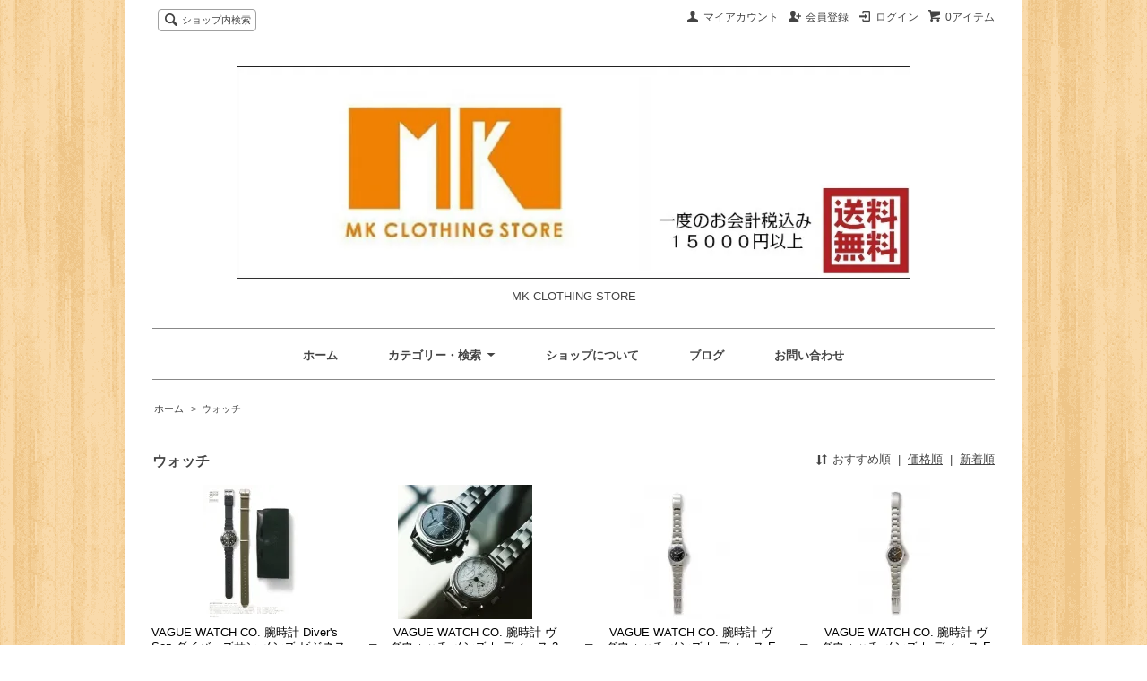

--- FILE ---
content_type: text/html; charset=EUC-JP
request_url: https://mkclothingstore.com/?mode=grp&gid=1205393&page=2
body_size: 8052
content:
<!DOCTYPE html PUBLIC "-//W3C//DTD XHTML 1.0 Transitional//EN" "http://www.w3.org/TR/xhtml1/DTD/xhtml1-transitional.dtd">
<html xmlns:og="http://ogp.me/ns#" xmlns:fb="http://www.facebook.com/2008/fbml" xmlns:mixi="http://mixi-platform.com/ns#" xmlns="http://www.w3.org/1999/xhtml" xml:lang="ja" lang="ja" dir="ltr">
<head>
<meta http-equiv="content-type" content="text/html; charset=euc-jp" />
<meta http-equiv="X-UA-Compatible" content="IE=edge,chrome=1" />
<title>ウォッチ - MK CLOTHING STORE</title>
<meta name="Keywords" content="ウォッチ,mkclothingstre,メンズアパレル,北海道オンラインストア,服,通販,エムケークロージングストア,網走,アウター,ジャケット,Tシャツ,スニーカー,ワーク,ストリート,ルームウェア,BLUCO,シェラデザイン,アクセサリー" />
<meta name="Description" content="北海道網走メンズアパレル販売mk clothing store（エムケイクロージングストア）です。メンズ レディース アクセサリーなど販売しています。通販専用" />
<meta name="Author" content="宮本　健一" />
<meta name="Copyright" content="GMOペパボ" />
<meta http-equiv="content-style-type" content="text/css" />
<meta http-equiv="content-script-type" content="text/javascript" />
<link rel="stylesheet" href="https://img20.shop-pro.jp/PA01298/099/css/8/index.css?cmsp_timestamp=20191118112209" type="text/css" />
<link rel="stylesheet" href="https://img20.shop-pro.jp/PA01298/099/css/8/product_list.css?cmsp_timestamp=20191118112209" type="text/css" />

<link rel="alternate" type="application/rss+xml" title="rss" href="https://mkclothingstore.com/?mode=rss" />
<link rel="alternate" media="handheld" type="text/html" href="https://mkclothingstore.com/?mode=grp&gid=1205393&page=2" />
<script type="text/javascript" src="//ajax.googleapis.com/ajax/libs/jquery/1.7.2/jquery.min.js" ></script>
<meta property="og:title" content="ウォッチ - MK CLOTHING STORE" />
<meta property="og:description" content="北海道網走メンズアパレル販売mk clothing store（エムケイクロージングストア）です。メンズ レディース アクセサリーなど販売しています。通販専用" />
<meta property="og:url" content="https://mkclothingstore.com?mode=grp&gid=1205393&page=2" />
<meta property="og:site_name" content="MK CLOTHING STORE" />
<meta property="og:image" content=""/>
<script>
  var Colorme = {"page":"product_list","shop":{"account_id":"PA01298099","title":"MK CLOTHING STORE"},"basket":{"total_price":0,"items":[]},"customer":{"id":null}};

  (function() {
    function insertScriptTags() {
      var scriptTagDetails = [];
      var entry = document.getElementsByTagName('script')[0];

      scriptTagDetails.forEach(function(tagDetail) {
        var script = document.createElement('script');

        script.type = 'text/javascript';
        script.src = tagDetail.src;
        script.async = true;

        if( tagDetail.integrity ) {
          script.integrity = tagDetail.integrity;
          script.setAttribute('crossorigin', 'anonymous');
        }

        entry.parentNode.insertBefore(script, entry);
      })
    }

    window.addEventListener('load', insertScriptTags, false);
  })();
</script>
<script async src="https://zen.one/analytics.js"></script>
</head>
<body>
<meta name="colorme-acc-payload" content="?st=1&pt=10033&ut=1205393&at=PA01298099&v=20260122171934&re=&cn=fd978dd98a033934943df7afde2fe7b6" width="1" height="1" alt="" /><script>!function(){"use strict";Array.prototype.slice.call(document.getElementsByTagName("script")).filter((function(t){return t.src&&t.src.match(new RegExp("dist/acc-track.js$"))})).forEach((function(t){return document.body.removeChild(t)})),function t(c){var r=arguments.length>1&&void 0!==arguments[1]?arguments[1]:0;if(!(r>=c.length)){var e=document.createElement("script");e.onerror=function(){return t(c,r+1)},e.src="https://"+c[r]+"/dist/acc-track.js?rev=3",document.body.appendChild(e)}}(["acclog001.shop-pro.jp","acclog002.shop-pro.jp"])}();</script><script src="https://img.shop-pro.jp/tmpl_js/62/jquery.tile.js"></script>
<script src="https://img.shop-pro.jp/tmpl_js/62/jquery.masonry.min.js"></script>

<!--[if lt IE 9]>
<script type="text/javascript">
  $(function (){
    $('.layout_wrapper').addClass('ie_wrapper');
  });
</script>
<![endif]-->
<!--[if lt IE 8]>
<script type="text/javascript">
  $(function (){
    $('.icon').each(function () {
      $(this).addClass('ie');
      var classNames = $(this).attr('class').split(' ');
      var spanClassName;
      for (var i = 0; i < classNames.length; i++) {
        if (classNames[i].indexOf('icon_') >= 0 && classNames[i] != 'icon' ) {
          spanClassName = classNames[i];
          break;
        }
      }
      $(this).prepend('<span class="ie_icon ie_'+ spanClassName +'"></span>')
    });
  });
</script>
<![endif]-->
<div id="wrapper" class="layout_wrapper">
  
  <div id="header" class="layout_header">
    <div class="header_headline_nav clearfix">
      <div class="viewcart_btn header_btn">
                        <a href="https://mkclothingstore.com/cart/proxy/basket?shop_id=PA01298099&shop_domain=mkclothingstore.com" class="icon icon_viewcart">
          <span class="header_btn_txt">0アイテム</span>
        </a>
      </div>
      <ul class="header_member_nav">
                              <li class="member_login_btn header_btn">
              <a href="https://mkclothingstore.com/?mode=login&shop_back_url=https%3A%2F%2Fmkclothingstore.com%2F" class="icon icon_login">ログイン</a>
            </li>
                          <li class="member_regist_btn header_btn">
                <a href="https://mkclothingstore.com/customer/signup/new" class="icon icon_regist">会員登録</a>
              </li>
                                      <li class="member_myaccount_btn header_btn">
          <a href="https://mkclothingstore.com/?mode=myaccount" class="icon icon_myaccount">
            マイアカウント
          </a>
        </li>
      </ul>
      <div class="prd_search_block">
        <div class="icon icon_search prd_search_form_btn header_btn">
          <span class="header_btn_txt">ショップ内検索</span>
        </div>
        <form action="https://mkclothingstore.com/" method="GET" class="prd_search_form">
          <input type="hidden" name="mode" value="srh" />
          <div class="clearfix">
            <input type="text" name="keyword" class="prd_search_keyword" />
            <input type="submit" class="prd_search_btn" value="検索" />
          </div>
          <div class="prd_search_optioncategory">カテゴリーで絞り込む</div>
          <select class="prd_search_select" name="cid">
            <option value="">カテゴリーを選択</option>
            <option value="2299144,0">warehouse/ウエアハウス</option><option value="2173923,0">TWO MOON/トゥームーン</option><option value="2262222,0">BARNS OUTFITTERS/バーンズアウトフィッターズ</option><option value="2265668,0">NANGA/ナンガ</option><option value="2058252,0">BLUCO/ブルコ</option><option value="1907709,0">VANS/ヴァンズ</option><option value="2304626,0">gym master  (ジムマスター)           </option><option value="2257722,0">Danner/ダナー</option><option value="2059620,0">UNCROWD/アンクラウド</option><option value="2036280,0">CAMCO/カムコ</option><option value="2978240,0">WAIPER.inc/ワイパーインク</option><option value="2257906,0">10匣/TENBOX </option><option value="1973703,0">Good On/グッドオン</option><option value="2220515,0">BIG MIKE/ビッグマイク  </option><option value="1993593,0">KELTY/ケルティ</option><option value="2058253,0">BUTTON WORKS/ボタンワークス</option><option value="1907721,0">Carhartt/カーハート</option><option value="2004537,0">SIERRA DESIGNS /シエラデザイン</option><option value="1985441,0">VAGUE WATCH CO.ヴァーグウォッチ</option><option value="2330685,0">Blundstone ブランドストーン</option><option value="2115919,0">POLeR/ポーラー </option><option value="2021898,0">The 80s standard/ザ エイティーズ　スタンダード　</option><option value="1973710,0">楽器</option><option value="1841216,0">OTHER BRANDS</option><option value="2164588,0">福袋</option>          </select>
        </form>
      </div>
                </div>
    <div class="shop_name">
      <p><a href="./"><img src="https://img20.shop-pro.jp/PA01298/099/PA01298099.jpg?cmsp_timestamp=20240527112556" alt="MK CLOTHING STORE" /></a></p>
              <h1 class="sp_hidden">MK CLOTHING STORE</h1>
          </div>
    <div class="header_global_nav">
      <ul class="header_nav_lst clearfix">
        <li class="header_nav_menu"><a href="./">ホーム</a></li>
        <li class="header_nav_menu header_nav_menu_category">
          <span>カテゴリー・検索<img src="https://img.shop-pro.jp/tmpl_img/62/header_category_pulldown.png" /></span>
          <ul class="header_category_lst">
                          <li>
                <a href="https://mkclothingstore.com/?mode=cate&cbid=2299144&csid=0">warehouse/ウエアハウス</a>
              </li>
                          <li>
                <a href="https://mkclothingstore.com/?mode=cate&cbid=2173923&csid=0">TWO MOON/トゥームーン</a>
              </li>
                          <li>
                <a href="https://mkclothingstore.com/?mode=cate&cbid=2262222&csid=0">BARNS OUTFITTERS/バーンズアウトフィッターズ</a>
              </li>
                          <li>
                <a href="https://mkclothingstore.com/?mode=cate&cbid=2265668&csid=0">NANGA/ナンガ</a>
              </li>
                          <li>
                <a href="https://mkclothingstore.com/?mode=cate&cbid=2058252&csid=0">BLUCO/ブルコ</a>
              </li>
                          <li>
                <a href="https://mkclothingstore.com/?mode=cate&cbid=1907709&csid=0">VANS/ヴァンズ</a>
              </li>
                          <li>
                <a href="https://mkclothingstore.com/?mode=cate&cbid=2304626&csid=0">gym master  (ジムマスター)           </a>
              </li>
                          <li>
                <a href="https://mkclothingstore.com/?mode=cate&cbid=2257722&csid=0">Danner/ダナー</a>
              </li>
                          <li>
                <a href="https://mkclothingstore.com/?mode=cate&cbid=2059620&csid=0">UNCROWD/アンクラウド</a>
              </li>
                          <li>
                <a href="https://mkclothingstore.com/?mode=cate&cbid=2036280&csid=0">CAMCO/カムコ</a>
              </li>
                          <li>
                <a href="https://mkclothingstore.com/?mode=cate&cbid=2978240&csid=0">WAIPER.inc/ワイパーインク</a>
              </li>
                          <li>
                <a href="https://mkclothingstore.com/?mode=cate&cbid=2257906&csid=0">10匣/TENBOX </a>
              </li>
                          <li>
                <a href="https://mkclothingstore.com/?mode=cate&cbid=1973703&csid=0">Good On/グッドオン</a>
              </li>
                          <li>
                <a href="https://mkclothingstore.com/?mode=cate&cbid=2220515&csid=0">BIG MIKE/ビッグマイク  </a>
              </li>
                          <li>
                <a href="https://mkclothingstore.com/?mode=cate&cbid=1993593&csid=0">KELTY/ケルティ</a>
              </li>
                          <li>
                <a href="https://mkclothingstore.com/?mode=cate&cbid=2058253&csid=0">BUTTON WORKS/ボタンワークス</a>
              </li>
                          <li>
                <a href="https://mkclothingstore.com/?mode=cate&cbid=1907721&csid=0">Carhartt/カーハート</a>
              </li>
                          <li>
                <a href="https://mkclothingstore.com/?mode=cate&cbid=2004537&csid=0">SIERRA DESIGNS /シエラデザイン</a>
              </li>
                          <li>
                <a href="https://mkclothingstore.com/?mode=cate&cbid=1985441&csid=0">VAGUE WATCH CO.ヴァーグウォッチ</a>
              </li>
                          <li>
                <a href="https://mkclothingstore.com/?mode=cate&cbid=2330685&csid=0">Blundstone ブランドストーン</a>
              </li>
                          <li>
                <a href="https://mkclothingstore.com/?mode=cate&cbid=2115919&csid=0">POLeR/ポーラー </a>
              </li>
                          <li>
                <a href="https://mkclothingstore.com/?mode=cate&cbid=2021898&csid=0">The 80s standard/ザ エイティーズ　スタンダード　</a>
              </li>
                          <li>
                <a href="https://mkclothingstore.com/?mode=cate&cbid=1973710&csid=0">楽器</a>
              </li>
                          <li>
                <a href="https://mkclothingstore.com/?mode=cate&cbid=1841216&csid=0">OTHER BRANDS</a>
              </li>
                          <li>
                <a href="https://mkclothingstore.com/?mode=cate&cbid=2164588&csid=0">福袋</a>
              </li>
                                      <li>
                <a href="https://mkclothingstore.com/?mode=grp&gid=1068925">アウター ジャケット</a>
              </li>
                          <li>
                <a href="https://mkclothingstore.com/?mode=grp&gid=1068926">Ｔシャツ/ロンＴ</a>
              </li>
                          <li>
                <a href="https://mkclothingstore.com/?mode=grp&gid=1068929">トレーナー/パーカー</a>
              </li>
                          <li>
                <a href="https://mkclothingstore.com/?mode=grp&gid=1068930">ボタンシャツ</a>
              </li>
                          <li>
                <a href="https://mkclothingstore.com/?mode=grp&gid=1068937">ニット/カーディガン</a>
              </li>
                          <li>
                <a href="https://mkclothingstore.com/?mode=grp&gid=1553781">パンツ　ボトムス</a>
              </li>
                          <li>
                <a href="https://mkclothingstore.com/?mode=grp&gid=1068931">キャップ　ニット　</a>
              </li>
                          <li>
                <a href="https://mkclothingstore.com/?mode=grp&gid=1184785">ウォレット</a>
              </li>
                          <li>
                <a href="https://mkclothingstore.com/?mode=grp&gid=1205393">ウォッチ</a>
              </li>
                          <li>
                <a href="https://mkclothingstore.com/?mode=grp&gid=1068932">アクセサリー サングラス等</a>
              </li>
                          <li>
                <a href="https://mkclothingstore.com/?mode=grp&gid=1101303">スニーカー　ブーツ　サンダル</a>
              </li>
                          <li>
                <a href="https://mkclothingstore.com/?mode=grp&gid=1151012">デッキ</a>
              </li>
                          <li>
                <a href="https://mkclothingstore.com/?mode=grp&gid=1552428">バンドTシャツ,関連グッズ</a>
              </li>
                          <li>
                <a href="https://mkclothingstore.com/?mode=grp&gid=1086233">バッグ ベルト その他</a>
              </li>
                          <li>
                <a href="https://mkclothingstore.com/?mode=grp&gid=1392880">ユニセックス、レディースアイテム</a>
              </li>
                          <li>
                <a href="https://mkclothingstore.com/?mode=grp&gid=1394078">collaboration</a>
              </li>
                          <li>
                <a href="https://mkclothingstore.com/?mode=grp&gid=1387680">SALE</a>
              </li>
                          <li>
                <a href="https://mkclothingstore.com/?mode=grp&gid=1662178">KIDS 子供用</a>
              </li>
                      </ul>
        </li>
        <li class="header_nav_menu"><a href="https://mkclothingstore.com/?mode=sk">ショップについて</a></li>
                  <li class="header_nav_menu"><a href="http://miyaken.mkclothingstore.shop-pro.jp">ブログ</a></li>
                <li class="header_nav_menu"><a href="https://mkclothingstore.shop-pro.jp/customer/inquiries/new">お問い合わせ</a></li>
      </ul>
    </div>
  </div>
  
  
  <div id="container" class="layout_container">
    
<ul class="topicpath_nav">
  <li><a href="./">ホーム</a></li>
      <li>&nbsp;&gt;&nbsp;<a href="https://mkclothingstore.com/?mode=grp&gid=1205393">ウォッチ</a></li>  </ul>


<div class="prd_lst_block container_section">

  
  <h2 class="ttl_h2">ウォッチ</h2>

  
  
      <div class="prd_lst_sort icon icon_sort">
              <strong>おすすめ順</strong>
            &nbsp;|&nbsp;
              <a href="?mode=grp&gid=1205393&sort=p">価格順</a>
            &nbsp;|&nbsp;
              <a href="?mode=grp&gid=1205393&sort=n">新着順</a>
          </div>
    <ul class="prd_lst prd_lst_s clearfix">
              <li class="prd_lst_unit prd_lst_unit_s">
          <a href="?pid=146111138" class="prd_lst_link">
                          <img src="https://img20.shop-pro.jp/PA01298/099/product/146111138_th.jpg?cmsp_timestamp=20191010182918" class="prd_lst_img" alt="VAGUE WATCH CO. 腕時計 Diver's Son ダイバーズサン メンズ ビジネス ダイバーズウオッチモチーフ" />
                      </a>
          <span class="prd_lst_name prd_lst_span">
            <a href="?pid=146111138">VAGUE WATCH CO. 腕時計 Diver's Son ダイバーズサン メンズ ビジネス ダイバーズウオッチモチーフ</a>
          </span>
                                          <span class="prd_lst_soldout prd_lst_span">SOLDOUT</span>
                  </li>
              <li class="prd_lst_unit prd_lst_unit_s">
          <a href="?pid=157996340" class="prd_lst_link">
                          <img src="https://img20.shop-pro.jp/PA01298/099/product/157996340_th.jpg?cmsp_timestamp=20210309223542" class="prd_lst_img" alt="<img class='new_mark_img1' src='https://img.shop-pro.jp/img/new/icons1.gif' style='border:none;display:inline;margin:0px;padding:0px;width:auto;' />VAGUE WATCH CO.  腕時計 ヴァーグウォッチ メンズ レディース 2 EYES AG SS ツーアイズ クロノグラフモデル ホワイト ブラック プレゼント お祝いにも 仕事" />
                      </a>
          <span class="prd_lst_name prd_lst_span">
            <a href="?pid=157996340"><img class='new_mark_img1' src='https://img.shop-pro.jp/img/new/icons1.gif' style='border:none;display:inline;margin:0px;padding:0px;width:auto;' />VAGUE WATCH CO.  腕時計 ヴァーグウォッチ メンズ レディース 2 EYES AG SS ツーアイズ クロノグラフモデル ホワイト ブラック プレゼント お祝いにも 仕事</a>
          </span>
                                          <span class="prd_lst_soldout prd_lst_span">SOLDOUT</span>
                  </li>
              <li class="prd_lst_unit prd_lst_unit_s">
          <a href="?pid=162624340" class="prd_lst_link">
                          <img src="https://img20.shop-pro.jp/PA01298/099/product/162624340_th.jpg?cmsp_timestamp=20210816115335" class="prd_lst_img" alt="<img class='new_mark_img1' src='https://img.shop-pro.jp/img/new/icons1.gif' style='border:none;display:inline;margin:0px;padding:0px;width:auto;' />VAGUE WATCH CO.  腕時計 ヴァーグウォッチ メンズ レディース EVERY ONE SB エヴリィワン 日本製自動巻き プレゼント お祝いにも 仕事 E1-L-001" />
                      </a>
          <span class="prd_lst_name prd_lst_span">
            <a href="?pid=162624340"><img class='new_mark_img1' src='https://img.shop-pro.jp/img/new/icons1.gif' style='border:none;display:inline;margin:0px;padding:0px;width:auto;' />VAGUE WATCH CO.  腕時計 ヴァーグウォッチ メンズ レディース EVERY ONE SB エヴリィワン 日本製自動巻き プレゼント お祝いにも 仕事 E1-L-001</a>
          </span>
                                          <span class="prd_lst_soldout prd_lst_span">SOLDOUT</span>
                  </li>
              <li class="prd_lst_unit prd_lst_unit_s">
          <a href="?pid=162625951" class="prd_lst_link">
                          <img src="https://img20.shop-pro.jp/PA01298/099/product/162625951_th.jpg?cmsp_timestamp=20210816140233" class="prd_lst_img" alt="<img class='new_mark_img1' src='https://img.shop-pro.jp/img/new/icons1.gif' style='border:none;display:inline;margin:0px;padding:0px;width:auto;' />VAGUE WATCH CO.  腕時計 ヴァーグウォッチ メンズ レディース EVERY ONE SB エヴリィワン 日本製自動巻き プレゼント お祝いにも 仕事 E1-L-002" />
                      </a>
          <span class="prd_lst_name prd_lst_span">
            <a href="?pid=162625951"><img class='new_mark_img1' src='https://img.shop-pro.jp/img/new/icons1.gif' style='border:none;display:inline;margin:0px;padding:0px;width:auto;' />VAGUE WATCH CO.  腕時計 ヴァーグウォッチ メンズ レディース EVERY ONE SB エヴリィワン 日本製自動巻き プレゼント お祝いにも 仕事 E1-L-002</a>
          </span>
                                          <span class="prd_lst_soldout prd_lst_span">SOLDOUT</span>
                  </li>
          </ul>
    <div class="prd_lst_pager">
      <ul>
        <li class="prd_lst_pager_prev">
                      <a href="?mode=grp&gid=1205393&page=1" class="icon icon_prev">前のページ</a>
                  </li>
        <li class="prd_lst_pos">
          <b>16</b><span>商品中</span>&nbsp;<b>13-16</b><span>商品</span>
        </li>
        <li class="prd_lst_pager_next">
                      <span class="icon icon_next_dis">次のページ</span>
                  </li>
      </ul>
    </div>
  
  
</div>  </div>
  
  
  <div id="footer" class="layout_footer">
    <div class="footer_nav clearfix">
                        <div class="category_lst footer_section footer_grid_item">
            <h2 class="ttl_h2 icon icon_category_lst"><span class="clearfix icon icon_down">カテゴリーから探す</span></h2>
            <ul class="footer_lst">
                        <li class="icon icon_lst">
              <a href="https://mkclothingstore.com/?mode=cate&cbid=2299144&csid=0">
                                  <img src="https://img20.shop-pro.jp/PA01298/099/category/2299144_0.jpg?cmsp_timestamp=20241217132812" class="footer_category_img" />
                                warehouse/ウエアハウス
              </a>
            </li>
                                      <li class="icon icon_lst">
              <a href="https://mkclothingstore.com/?mode=cate&cbid=2173923&csid=0">
                                  <img src="https://img20.shop-pro.jp/PA01298/099/category/2173923_0.jpg?cmsp_timestamp=20250121191444" class="footer_category_img" />
                                TWO MOON/トゥームーン
              </a>
            </li>
                                      <li class="icon icon_lst">
              <a href="https://mkclothingstore.com/?mode=cate&cbid=2262222&csid=0">
                                  <img src="https://img20.shop-pro.jp/PA01298/099/category/2262222_0.png?cmsp_timestamp=20210413104007" class="footer_category_img" />
                                BARNS OUTFITTERS/バーンズアウトフィッターズ
              </a>
            </li>
                                      <li class="icon icon_lst">
              <a href="https://mkclothingstore.com/?mode=cate&cbid=2265668&csid=0">
                                  <img src="https://img20.shop-pro.jp/PA01298/099/category/2265668_0.png?cmsp_timestamp=20241217132812" class="footer_category_img" />
                                NANGA/ナンガ
              </a>
            </li>
                                      <li class="icon icon_lst">
              <a href="https://mkclothingstore.com/?mode=cate&cbid=2058252&csid=0">
                                  <img src="https://img20.shop-pro.jp/PA01298/099/category/2058252_0.jpg?cmsp_timestamp=20210926105317" class="footer_category_img" />
                                BLUCO/ブルコ
              </a>
            </li>
                                      <li class="icon icon_lst">
              <a href="https://mkclothingstore.com/?mode=cate&cbid=1907709&csid=0">
                                  <img src="https://img20.shop-pro.jp/PA01298/099/category/1907709_0.jpg?cmsp_timestamp=20170306192145" class="footer_category_img" />
                                VANS/ヴァンズ
              </a>
            </li>
                                      <li class="icon icon_lst">
              <a href="https://mkclothingstore.com/?mode=cate&cbid=2304626&csid=0">
                                  <img src="https://img20.shop-pro.jp/PA01298/099/category/2304626_0.png?cmsp_timestamp=20250210191409" class="footer_category_img" />
                                gym master  (ジムマスター)           
              </a>
            </li>
                                      <li class="icon icon_lst">
              <a href="https://mkclothingstore.com/?mode=cate&cbid=2257722&csid=0">
                                  <img src="https://img20.shop-pro.jp/PA01298/099/category/2257722_0.jpg?cmsp_timestamp=20250715152507" class="footer_category_img" />
                                Danner/ダナー
              </a>
            </li>
                                      <li class="icon icon_lst">
              <a href="https://mkclothingstore.com/?mode=cate&cbid=2059620&csid=0">
                                  <img src="https://img20.shop-pro.jp/PA01298/099/category/2059620_0.jpg?cmsp_timestamp=20170306192145" class="footer_category_img" />
                                UNCROWD/アンクラウド
              </a>
            </li>
                                      <li class="icon icon_lst">
              <a href="https://mkclothingstore.com/?mode=cate&cbid=2036280&csid=0">
                                  <img src="https://img20.shop-pro.jp/PA01298/099/category/2036280_0.jpg?cmsp_timestamp=20241217132812" class="footer_category_img" />
                                CAMCO/カムコ
              </a>
            </li>
                                      <li class="icon icon_lst">
              <a href="https://mkclothingstore.com/?mode=cate&cbid=2978240&csid=0">
                                  <img src="https://img20.shop-pro.jp/PA01298/099/category/2978240_0.png?cmsp_timestamp=20260119102225" class="footer_category_img" />
                                WAIPER.inc/ワイパーインク
              </a>
            </li>
                                      <li class="icon icon_lst">
              <a href="https://mkclothingstore.com/?mode=cate&cbid=2257906&csid=0">
                                  <img src="https://img20.shop-pro.jp/PA01298/099/category/2257906_0.png?cmsp_timestamp=20250715152507" class="footer_category_img" />
                                10匣/TENBOX 
              </a>
            </li>
                                      <li class="icon icon_lst">
              <a href="https://mkclothingstore.com/?mode=cate&cbid=1973703&csid=0">
                                  <img src="https://img20.shop-pro.jp/PA01298/099/category/1973703_0.jpg?cmsp_timestamp=20250222103040" class="footer_category_img" />
                                Good On/グッドオン
              </a>
            </li>
                                      <li class="icon icon_lst">
              <a href="https://mkclothingstore.com/?mode=cate&cbid=2220515&csid=0">
                                  <img src="https://img20.shop-pro.jp/PA01298/099/category/2220515_0.jpg?cmsp_timestamp=20240604154520" class="footer_category_img" />
                                BIG MIKE/ビッグマイク  
              </a>
            </li>
                                      <li class="icon icon_lst">
              <a href="https://mkclothingstore.com/?mode=cate&cbid=1993593&csid=0">
                                  <img src="https://img20.shop-pro.jp/PA01298/099/category/1993593_0.jpg?cmsp_timestamp=20171129184326" class="footer_category_img" />
                                KELTY/ケルティ
              </a>
            </li>
                                      <li class="icon icon_lst">
              <a href="https://mkclothingstore.com/?mode=cate&cbid=2058253&csid=0">
                                  <img src="https://img20.shop-pro.jp/PA01298/099/category/2058253_0.png?cmsp_timestamp=20170531093942" class="footer_category_img" />
                                BUTTON WORKS/ボタンワークス
              </a>
            </li>
                                      <li class="icon icon_lst">
              <a href="https://mkclothingstore.com/?mode=cate&cbid=1907721&csid=0">
                                  <img src="https://img20.shop-pro.jp/PA01298/099/category/1907721_0.jpg?cmsp_timestamp=20180913092737" class="footer_category_img" />
                                Carhartt/カーハート
              </a>
            </li>
                                      <li class="icon icon_lst">
              <a href="https://mkclothingstore.com/?mode=cate&cbid=2004537&csid=0">
                                  <img src="https://img20.shop-pro.jp/PA01298/099/category/2004537_0.jpg?cmsp_timestamp=20171102164834" class="footer_category_img" />
                                SIERRA DESIGNS /シエラデザイン
              </a>
            </li>
                                      <li class="icon icon_lst">
              <a href="https://mkclothingstore.com/?mode=cate&cbid=1985441&csid=0">
                                  <img src="https://img20.shop-pro.jp/PA01298/099/category/1985441_0.jpg?cmsp_timestamp=20250210191409" class="footer_category_img" />
                                VAGUE WATCH CO.ヴァーグウォッチ
              </a>
            </li>
                                      <li class="icon icon_lst">
              <a href="https://mkclothingstore.com/?mode=cate&cbid=2330685&csid=0">
                                  <img src="https://img20.shop-pro.jp/PA01298/099/category/2330685_0.jpg?cmsp_timestamp=20180705101701" class="footer_category_img" />
                                Blundstone ブランドストーン
              </a>
            </li>
                                      <li class="icon icon_lst">
              <a href="https://mkclothingstore.com/?mode=cate&cbid=2115919&csid=0">
                                  <img src="https://img20.shop-pro.jp/PA01298/099/category/2115919_0.jpg?cmsp_timestamp=20250222103040" class="footer_category_img" />
                                POLeR/ポーラー 
              </a>
            </li>
                                      <li class="icon icon_lst">
              <a href="https://mkclothingstore.com/?mode=cate&cbid=2021898&csid=0">
                                  <img src="https://img20.shop-pro.jp/PA01298/099/category/2021898_0.jpg?cmsp_timestamp=20241229114648" class="footer_category_img" />
                                The 80s standard/ザ エイティーズ　スタンダード　
              </a>
            </li>
                                      <li class="icon icon_lst">
              <a href="https://mkclothingstore.com/?mode=cate&cbid=1973710&csid=0">
                                楽器
              </a>
            </li>
                                      <li class="icon icon_lst">
              <a href="https://mkclothingstore.com/?mode=cate&cbid=1841216&csid=0">
                                  <img src="https://img20.shop-pro.jp/PA01298/099/category/1841216_0.jpg?cmsp_timestamp=20170909191235" class="footer_category_img" />
                                OTHER BRANDS
              </a>
            </li>
                                      <li class="icon icon_lst">
              <a href="https://mkclothingstore.com/?mode=cate&cbid=2164588&csid=0">
                                福袋
              </a>
            </li>
                        </ul>
          </div>
                                      <div class="category_lst footer_section footer_grid_item">
            <h2 class="ttl_h2 icon icon_category_lst"><span class="clearfix icon icon_down">グループから探す</span></h2>
            <ul class="footer_lst">
                        <li class="icon icon_lst">
              <a href="https://mkclothingstore.com/?mode=grp&gid=1068925">
                                アウター ジャケット
              </a>
            </li>
                                      <li class="icon icon_lst">
              <a href="https://mkclothingstore.com/?mode=grp&gid=1068926">
                                Ｔシャツ/ロンＴ
              </a>
            </li>
                                      <li class="icon icon_lst">
              <a href="https://mkclothingstore.com/?mode=grp&gid=1068929">
                                トレーナー/パーカー
              </a>
            </li>
                                      <li class="icon icon_lst">
              <a href="https://mkclothingstore.com/?mode=grp&gid=1068930">
                                ボタンシャツ
              </a>
            </li>
                                      <li class="icon icon_lst">
              <a href="https://mkclothingstore.com/?mode=grp&gid=1068937">
                                ニット/カーディガン
              </a>
            </li>
                                      <li class="icon icon_lst">
              <a href="https://mkclothingstore.com/?mode=grp&gid=1553781">
                                パンツ　ボトムス
              </a>
            </li>
                                      <li class="icon icon_lst">
              <a href="https://mkclothingstore.com/?mode=grp&gid=1068931">
                                キャップ　ニット　
              </a>
            </li>
                                      <li class="icon icon_lst">
              <a href="https://mkclothingstore.com/?mode=grp&gid=1184785">
                                ウォレット
              </a>
            </li>
                                      <li class="icon icon_lst">
              <a href="https://mkclothingstore.com/?mode=grp&gid=1205393">
                                ウォッチ
              </a>
            </li>
                                      <li class="icon icon_lst">
              <a href="https://mkclothingstore.com/?mode=grp&gid=1068932">
                                アクセサリー サングラス等
              </a>
            </li>
                                      <li class="icon icon_lst">
              <a href="https://mkclothingstore.com/?mode=grp&gid=1101303">
                                スニーカー　ブーツ　サンダル
              </a>
            </li>
                                      <li class="icon icon_lst">
              <a href="https://mkclothingstore.com/?mode=grp&gid=1151012">
                                デッキ
              </a>
            </li>
                                      <li class="icon icon_lst">
              <a href="https://mkclothingstore.com/?mode=grp&gid=1552428">
                                バンドTシャツ,関連グッズ
              </a>
            </li>
                                      <li class="icon icon_lst">
              <a href="https://mkclothingstore.com/?mode=grp&gid=1086233">
                                バッグ ベルト その他
              </a>
            </li>
                                      <li class="icon icon_lst">
              <a href="https://mkclothingstore.com/?mode=grp&gid=1392880">
                                ユニセックス、レディースアイテム
              </a>
            </li>
                                      <li class="icon icon_lst">
              <a href="https://mkclothingstore.com/?mode=grp&gid=1394078">
                                collaboration
              </a>
            </li>
                                      <li class="icon icon_lst">
              <a href="https://mkclothingstore.com/?mode=grp&gid=1387680">
                                SALE
              </a>
            </li>
                                      <li class="icon icon_lst">
              <a href="https://mkclothingstore.com/?mode=grp&gid=1662178">
                                KIDS 子供用
              </a>
            </li>
                        </ul>
          </div>
                          <!--
      <div class="category_lst footer_section footer_grid_item">
        <h2 class="ttl_h2 icon icon_category_lst"><span class="clearfix icon icon_down">これ以降の商品ジャンルはテンプレを編集する</span></h2>
        <ul class="footer_lst">
          <li class="icon icon_lst">
            <a href="#">999円以下</a>
          </li>
          <li class="icon icon_lst">
            <a href="#">1,000円～2,999円</a>
          </li>
          <li class="icon icon_lst">
            <a href="#">3,000円～4,999円</a>
          </li>
          <li class="icon icon_lst">
            <a href="#">5,000円～9,999円</a>
          </li>
          <li class="icon icon_lst">
            <a href="#">10,000円以上</a>
          </li>
        </ul>
      </div>
      -->
                </div>
    <div class="footer_nav">
              <div class="manager_info footer_section footer_grid_item clearfix">
          <h2 class="ttl_h2">ショップについて</h2>
                      <div class="manager_img"><img src="https://img20.shop-pro.jp/PA01298/099/PA01298099_m.jpg?cmsp_timestamp=20240527112556" /></div>
                    <div class="manager_memo">
            <h3 class="ttl_h3">宮本　健一</h3>
            <div class="text_block">
              2014年10月よりネットショップＭＫ　ＣＬＯＴＨＩＮＧ　ＳＴＯＲＥを始めさせて頂きました。

セレクトショップとは言っておりますが、本当に小さなお店です。

皆様の生活の中のお洒落に少しでも携われれば嬉しいです。


商品も少ないですが、1品1品セレクトして入荷してます。

当店で購入して頂いた商品が長く愛用品としてご利用頂ければ本当に

嬉しく思います。最後に応援して下さった皆様、購入いただいた皆様、本当に全ての方のおかげでこのショップがあります。


是非ご覧下さい。

宜しくお願い致します。

            </div>
          </div>
        </div>
            <div class="pages_lst footer_section footer_grid_item">
        <ul class="footer_lst">
          <li class="icon icon_lst">
            <a href="./">ショップホーム</a>
          </li>
          <li class="icon icon_lst">
            <a href="https://mkclothingstore.shop-pro.jp/customer/inquiries/new">お問い合わせ</a>
          </li>
          <li class="icon icon_lst">
            <a href="https://mkclothingstore.com/?mode=sk#payment">お支払い方法について</a>
          </li>
          <li class="icon icon_lst">
            <a href="https://mkclothingstore.com/?mode=sk#delivery">配送方法・送料について</a>
          </li>
                      <li class="icon icon_lst">
              <a href="https://mkclothingstore.shop-pro.jp/customer/newsletter/subscriptions/new">メルマガ登録・解除</a>
            </li>
                                          <li class="icon icon_lst"><a href="http://miyaken.mkclothingstore.shop-pro.jp">ショップブログ</a></li>
                    <li class="icon icon_lst">
            <a href="https://mkclothingstore.com/?mode=sk">特定商取引法に基づく表記</a>
          </li>
        </ul>
      </div>
      <div class="pages_lst footer_section footer_grid_item">
        <ul class="footer_lst">
          <li class="icon icon_lst">
            <a href="https://mkclothingstore.com/?mode=myaccount">マイアカウント</a>
          </li>
                                                    <li class="icon icon_lst">
                  <a href="https://mkclothingstore.com/customer/signup/new">会員登録</a>
                </li>
                            <li class="icon icon_lst">
                <a href="https://mkclothingstore.com/?mode=login&shop_back_url=https%3A%2F%2Fmkclothingstore.com%2F">ログイン</a>
              </li>
                                <li class="icon icon_lst">
            <a href="https://mkclothingstore.com/cart/proxy/basket?shop_id=PA01298099&shop_domain=mkclothingstore.com">カートを見る</a>
          </li>
          <li class="icon icon_lst">
            <a href="https://mkclothingstore.com/?mode=privacy">プライバシーポリシー</a>
          </li>
          <li class="icon icon_lst">
            <a href="https://mkclothingstore.com/?mode=rss">RSS</a>&nbsp;/&nbsp;<a href="https://mkclothingstore.com/?mode=atom">ATOM</a>
          </li>
        </ul>
      </div>
      
            <!--
      <div class="social_lst footer_section footer_grid_item">
        <ul>
          <li>
            <a href="#"><img src="//img.shop-pro.jp/tmpl_img/62/social_twitter_2x.png" /></a>
          </li>
          <li>
            <a href="#"><img src="//img.shop-pro.jp/tmpl_img/62/social_instergram_2x.png" /></a>
          </li>
          <li>
            <a href="#"><img src="//img.shop-pro.jp/tmpl_img/62/social_facebook_2x.png" /></a>
          </li>
        </ul>
      </div>
      -->
          </div>
    <address class="copyright">
       
      <span class="powered"><a href="http://shop-pro.jp" target="_blank">Powered&nbsp;<img src="https://img.shop-pro.jp/tmpl_img/62/powered.png" alt="カラーミーショップ" /></a></span>
    </address>
  </div>
  
</div>
<script>
$(function () {
  $('.footer_nav').imagesLoaded( function () {
    $('.footer_nav').masonry({
      itemSelector: '.footer_grid_item',
      "gutter": 0
    });
  });
  $('.prd_search_form_btn').click(function () {
    $('.prd_search_block').toggleClass('open');
    $('.prd_search_form').slideToggle();
  });
  $('.header_nav_menu_category span').click(function () {
    $('.header_category_lst').slideToggle('fast');
  });
  $(window).load(function () {
    $('.prd_lst_unit_s').tile();
    $('.prd_lst_unit_m').tile();
    $('.grp_lst_unit').tile();
  });
});
</script><script type="text/javascript" src="https://mkclothingstore.com/js/cart.js" ></script>
<script type="text/javascript" src="https://mkclothingstore.com/js/async_cart_in.js" ></script>
<script type="text/javascript" src="https://mkclothingstore.com/js/product_stock.js" ></script>
<script type="text/javascript" src="https://mkclothingstore.com/js/js.cookie.js" ></script>
<script type="text/javascript" src="https://mkclothingstore.com/js/favorite_button.js" ></script>
</body></html>